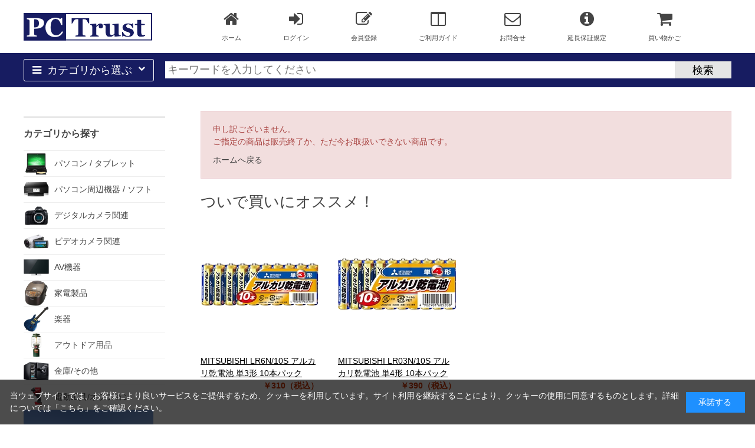

--- FILE ---
content_type: text/html; charset=utf-8
request_url: https://www.pc-trust.co.jp/shop/g/g4549292204148/
body_size: 6293
content:
<!DOCTYPE html>
<html data-browse-mode="P" lang="ja" >
<head>
<meta charset="UTF-8">
<title>PC-Trust </title>
<link rel="canonical" href="https://www.pc-trust.co.jp/shop/g/g4549292204148/">


<meta name="description" content="PC-Trustオンラインショッピングオンラインショッピングサイトのページです。">
<meta name="keywords" content="ピーシートラスト  オンラインショッピング PC-Trust パソコン　デジタルカメラ　液晶テレビ ＤＶＤ カーナビ　家電　AV機器 価格COM　カカクコム 湘南　神奈川 藤沢ピーシートラスト  オンラインショッピング PC-Trust パソコン　 デジタルカメラ　液晶テレビ ＤＶＤ カーナビ　家電　AV機器 価格COM　カカクコム 湘南　神奈川 藤沢">

<meta name="wwwroot" content="" />
<meta name="rooturl" content="https://www.pc-trust.co.jp" />
<meta name="viewport" content="width=1200">
<link rel="stylesheet" type="text/css" href="https://ajax.googleapis.com/ajax/libs/jqueryui/1.12.1/themes/ui-lightness/jquery-ui.min.css">
<link rel="stylesheet" type="text/css" href="https://maxcdn.bootstrapcdn.com/font-awesome/4.7.0/css/font-awesome.min.css">
<link rel="stylesheet" type="text/css" href="/css/sys/reset.css">
<link rel="stylesheet" type="text/css" href="/css/sys/base.css">
<link rel="stylesheet" type="text/css" href="/css/sys/base_form.css">
<link rel="stylesheet" type="text/css" href="/css/sys/base_misc.css">
<link rel="stylesheet" type="text/css" href="/css/sys/layout.css">
<link rel="stylesheet" type="text/css" href="/css/sys/block_common.css">
<link rel="stylesheet" type="text/css" href="/css/sys/block_customer.css">
<link rel="stylesheet" type="text/css" href="/css/sys/block_goods.css">
<link rel="stylesheet" type="text/css" href="/css/sys/block_order.css">
<link rel="stylesheet" type="text/css" href="/css/sys/block_misc.css">
<link rel="stylesheet" type="text/css" href="/css/sys/block_store.css">
<script src="https://ajax.googleapis.com/ajax/libs/jquery/1.11.1/jquery.min.js"></script>
<script src="https://ajax.googleapis.com/ajax/libs/jqueryui/1.12.1/jquery-ui.min.js"></script>
<script src="/lib/jquery.cookie.js"></script>
<script src="/lib/jquery.balloon.js"></script>
<script src="/lib/goods/jquery.tile.min.js"></script>
<script src="/lib/modernizr-custom.js"></script>
<script src="/js/sys/tmpl.js"></script>
<script src="/js/sys/msg.js?v=20240815"></script>
<script src="/js/sys/sys.js"></script>
<script src="/js/sys/common.js"></script>
<script src="/js/sys/search_suggest.js"></script>
<script src="/js/sys/ui.js"></script>
<link rel="stylesheet" type="text/css" href="/css/usr/base.css">
<link rel="stylesheet" type="text/css" href="/css/usr/layout.css">
<link rel="stylesheet" type="text/css" href="/css/usr/block.css">
<link rel="stylesheet" type="text/css" href="/css/usr/user.css">
<script src="/js/usr/tmpl.js"></script>
<script src="/js/usr/msg.js"></script>
<script src="/js/usr/user.js"></script>
<link rel="SHORTCUT ICON" href="/favicon.ico">

<!-- etm meta -->
<meta property="etm:device" content="desktop" />
<meta property="etm:page_type" content="goods" />
<meta property="etm:cart_item" content="[]" />
<meta property="etm:attr" content="" />
<meta property="etm:goods_detail" content="" />
<meta property="etm:goods_keyword" content="[]" />
<meta property="etm:goods_event" content="[]" />
<meta property="etm:goods_genre" content="[]" />

<script src="/js/sys/goods_ajax_cart.js"></script>

	<script src="/js/sys/goods_ajax_bookmark.js"></script>

<script src="/js/sys/goods_ajax_quickview.js"></script>
<meta property="ecb:GATrackingCode" content="UA-41310641-1">
<!-- Global site tag (gtag.js) - Google Analytics -->
<script async src="https://www.googletagmanager.com/gtag/js?id=UA-41310641-1"></script>
<script>
  window.dataLayer = window.dataLayer || [];
  function gtag(){dataLayer.push(arguments);}

  gtag('js', new Date());

  gtag('config', 'UA-41310641-1');



</script>




</head>
<body class="page-alertgoods" >



<div class="wrapper">
	
		
		<h1 class="optimaized-h1 container"> </h1>
		
				<header id="header" class="pane-header">
	<div class="container">
		<div class="block-header-logo">
			<a class="block-header-logo--link" href="/shop/"><img class="block-header-logo--img" alt="sitelogo" src="/img/usr/common/pctrustlogo.png"></a>
		</div>
<!--
		<div class="block-global-search">
			<form name="frmSearch" method="get" action="/shop/goods/search.aspx">
				<input type="hidden" name="search" value="x">
				<input class="block-global-search--keyword js-suggest-search" type="text" value="" tabindex="1" id="keyword" placeholder="キーワードを入力" title="商品を検索する" name="keyword" data-suggest-submit="on" autocomplete="off">
				<button class="block-global-search--submit btn btn-default" type="submit" tabindex="1" name="search" value="search"><i class="fa fa-search" aria-hidden="true"></i></button>
			</form>
			<p class="block-global-search--searchdetail"><a class="block-global-search--search-detail-link" tabindex="1" href="/shop/goods/search.aspx">詳細検索はこちら</a></p>
-->
		<div class="block-headernav">
			<ul class="block-headernav--item-list">
				<li><a href="/shop/"><i class="fa fa-home" aria-hidden="true"></i>ホーム</a></li>
				<li><a href="/shop/customer/menu.aspx"><i class="fa fa-sign-in" aria-hidden="true"></i>ログイン</a></li>
				<li><a href="/shop/customer/entry.aspx"><i class="fa fa-pencil-square-o" aria-hidden="true"></i>会員登録</a></li>
				<li><a href="/shop/contents3/agreement.aspx"><i class="fa fa-columns" aria-hidden="true"></i>ご利用ガイド</a></li>
				<li><a href="/shop/contact/contact.aspx"><i class="fa fa-envelope-o" aria-hidden="true"></i>お問合せ</a></li>
				<li><a href="/shop/contents3/index.aspx"><i class="fa fa-info-circle" aria-hidden="true"></i>延長保証規定</a></li>
				<li><a href="/shop/cart/cart.aspx"><span class="block-headernav--cart-count js-cart-count"></span><i class="fa fa-shopping-cart" aria-hidden="true"></i>買い物かご</a></li>
				<!--
				<li><a href="/shop/mail/mag.aspx"><i class="fa fa-envelope-o" aria-hidden="true"></i>メルマガ</a></li>
				-->
			</ul>
		</div>
	</div>
</header>

				
					<nav class="pane-globalnav">
	<div class="container">
		<div class="block-globalnav">
			<ul class="block-globalnav--item-list">
			<li class="js-animation-megamenu-hover menu">
				<a href="#"><i class="fa fa-bars" aria-hidden="true"></i>カテゴリから選ぶ<i class="fa fa-chevron-down" aria-hidden="true"></i></a>
				<div class="block-globalnav-menu js-submenu-hover" style="display:none;">
					<div class="js-dynamic-category" data-category="0"></div>
					<div class="block-globalnav-menu--freespace">
					</div>
				</div>
			</li>

			<li class="search-form">
				<div id="block_of_searchbox" class="block-search-box">
				<form action="/shop/goods/search.aspx" method="get" name="frmSearch">
					<div class="input-group block-search-box--form js-search-box-form">
						<input name="name" type="text" class="block-search-box--keyword js-suggest-search" id="keyword" tabindex="1" value="" autocomplete="off" data-suggest-submit="on" placeholder="キーワードを入力してください">
						<input name="search" value="検索" type="submit" class="block-global-search--submit btn btn-default" tabindex="1">
					</div>
				</form>
				</div>
				</li>

			</ul>
		</div>
	</div>
</nav>

				
		
	
	
<div class="pane-contents">
<div class="container">

<div class="pane-left-menu">
<div id="block_of_leftmenu_top" class="block-left-menu-top">


		


</div>
<div id="block_of_categorytree" class="block-category-tree">
<h2 class="block-category-tree--header"><a href="/shop/c/">カテゴリから探す</a></h2>

<ul class="block-category-tree--items block-category-tree--level-1">

	<li class="block-category-tree--item">


	<a href="/shop/c/c01/"><figure class="img-center block-category-tree--image"><img src="/img/category/3/01.png" alt="パソコン / タブレット"></figure><span>パソコン / タブレット</span></a>

	
	</li>

	<li class="block-category-tree--item">


	<a href="/shop/c/c02/"><figure class="img-center block-category-tree--image"><img src="/img/category/3/02.png" alt="パソコン周辺機器 / ソフト"></figure><span>パソコン周辺機器 / ソフト</span></a>

	
	</li>

	<li class="block-category-tree--item">


	<a href="/shop/c/c03/"><figure class="img-center block-category-tree--image"><img src="/img/category/3/03.png" alt="デジタルカメラ関連"></figure><span>デジタルカメラ関連</span></a>

	
	</li>

	<li class="block-category-tree--item">


	<a href="/shop/c/c04/"><figure class="img-center block-category-tree--image"><img src="/img/category/3/04.png" alt="ビデオカメラ関連"></figure><span>ビデオカメラ関連</span></a>

	
	</li>

	<li class="block-category-tree--item">


	<a href="/shop/c/c06/"><figure class="img-center block-category-tree--image"><img src="/img/category/3/06.png" alt="AV機器"></figure><span>AV機器</span></a>

	
	</li>

	<li class="block-category-tree--item">


	<a href="/shop/c/c07/"><figure class="img-center block-category-tree--image"><img src="/img/category/3/07.png" alt="家電製品"></figure><span>家電製品</span></a>

	
	</li>

	<li class="block-category-tree--item">


	<a href="/shop/c/c08/"><figure class="img-center block-category-tree--image"><img src="/img/category/3/08.png" alt="楽器"></figure><span>楽器</span></a>

	
	</li>

	<li class="block-category-tree--item">


	<a href="/shop/c/c11/"><figure class="img-center block-category-tree--image"><img src="/img/category/3/11.png" alt="アウトドア用品"></figure><span>アウトドア用品</span></a>

	
	</li>

	<li class="block-category-tree--item">


	<a href="/shop/c/c15/"><figure class="img-center block-category-tree--image"><img src="/img/category/3/15.png" alt="金庫/その他"></figure><span>金庫/その他</span></a>

	
	</li>

	<li class="block-category-tree--item">


	<a href="/shop/c/c16/"><figure class="img-center block-category-tree--image"><img src="/img/category/3/16.png" alt="電動工具/オプション"></figure><span>電動工具/オプション</span></a>

	
	</li>

</ul>


</div>
<div id="block_of_leftmenu_middle" class="block-left-menu-middle">


		


</div>
<div id="block_of_leftmenu_bottom" class="block-left-menu-bottom">


		<a href="/shop/contents3/map.aspx"><img src="/img/usr/common/shaoku2.png"></a>
<img src="/img/usr/common/eigyoujikan3.png">
<a href="/shop/contents3/torihiki.aspx"><img src="/img/usr/common/sinki.png"></a>
<a href="/shop/contents3/bosyu.aspx"><img src="/img/usr/common/staff.png"></a>
<a href="/shop/contents3/map.aspx"><img src="/img/usr/common/raiten1.png"></a>
<a href="/shop/shop/c/c16/"><img src="/img/usr/common/milwaukee-1.png"></a>
<BR><BR>
<BR>
<BR>


<!-- 2026年1月カレンダー　ここから -->

<table border="1" cellpadding="2" cellspacing="1" bgcolor="#333333" width="230">
<tr align="center" bgcolor="#FFFFFF">
<td colspan="7">2026年1月</td>
</tr>
<tr align="center" bgcolor="#CCCCCC">
<td>日</td>
<td>月</td>
<td>火</td>
<td>水</td>
<td>木</td>
<td>金</td>
<td>土</td>
</tr>
<tr align="center" bgcolor="#FFFFFF">
<td></td>
<td></td>
<td></td>
<td></td>
<td bgcolor="#FFCCCC"><font COLOR="#cc0000">1</td>
<td bgcolor="#FFCCCC"><font COLOR="#cc0000">2</td>
<td bgcolor="#FFCCCC"><font COLOR="#cc0000">3</td>
</tr>
<tr align="center" bgcolor="#FFFFFF">
<td bgcolor="#FFCCCC"><font COLOR="#cc0000">4</td>
<td>5</td>
<td>6</td>
<td>7</td>
<td>8</td>
<td>9</td>
<td bgcolor="#FFCCCC"><font COLOR="#cc0000">10</td>
</tr>
<tr align="center" bgcolor="#FFFFFF">
<td bgcolor="#FFCCCC"><font COLOR="#cc0000">11</td>
<td bgcolor="#FFCCCC"><font COLOR="#cc0000">12</td>
<td>13</td>
<td>14</td>
<td>15</td>
<td>16</td>
<td bgcolor="#FFCCCC"><font COLOR="#cc0000">17</td>
</tr>
<tr align="center" bgcolor="#FFFFFF">
<td bgcolor="#FFCCCC"><font COLOR="#cc0000">18</td>
<td>19</td>
<td>20</td>
<td>21</td>
<td>22</td>
<td>23</td>
<td bgcolor="#FFCCCC"><font COLOR="#cc0000">24</td>
</tr>
<tr align="center" bgcolor="#FFFFFF">
<td bgcolor="#FFCCCC"><font COLOR="#cc0000">25</td>
<td>26</td>
<td>27</td>
<td>28</td>
<td>29</td>
<td>30</td>
<td bgcolor="#FFCCCC"><font COLOR="#cc0000">31</td>
</tr>
</table>
<br>

<!-- 2026年1月カレンダー　ここから --><table border="1" cellpadding="2" cellspacing="1" bgcolor="#333333" width="230">
<tr align="center" bgcolor="#FFFFFF">
<td colspan="7">2026年2月</td>
</tr>
<tr align="center" bgcolor="#CCCCCC">
<td>日</td>
<td>月</td>
<td>火</td>
<td>水</td>
<td>木</td>
<td>金</td>
<td>土</td>
</tr>
<tr align="center" bgcolor="#FFFFFF">
<td bgcolor="#FFCCCC"><font COLOR="#cc0000">1</td>
<td>2</td>
<td>3</td>
<td>4</td>
<td>5</td>
<td>6</td>
<td bgcolor="#FFCCCC"><font COLOR="#cc0000">7</td>
</tr>
<tr align="center" bgcolor="#FFFFFF">
<td bgcolor="#FFCCCC"><font COLOR="#cc0000">8</td>
<td>9</td>
<td>10</td>
<td bgcolor="#FFCCCC"><font COLOR="#cc0000">11</td>
<td>12</td>
<td>13</td>
<td bgcolor="#FFCCCC"><font COLOR="#cc0000">14</td>
</tr>
<tr align="center" bgcolor="#FFFFFF">
<td bgcolor="#FFCCCC"><font COLOR="#cc0000">15</td>
<td>16</td>
<td>17</td>
<td>18</td>
<td>19</td>
<td>20</td>
<td bgcolor="#FFCCCC"><font COLOR="#cc0000">21</td>
</tr>
<tr align="center" bgcolor="#FFFFFF">
<td bgcolor="#FFCCCC"><font COLOR="#cc0000">22</td>
<td bgcolor="#FFCCCC"><font COLOR="#cc0000">23</td>
<td>24</td>
<td>25</td>
<td>26</td>
<td>27</td>
<td bgcolor="#FFCCCC"><font COLOR="#cc0000">28</td>
</tr>
</table>
<font color="#FFCCCC">■</font>が定休日です。


<!-- カレンダー　ここまで -->


<BR><BR><BR>
<center><span id="ss_gmo_img_wrapper_130-66_image_ja">
<a href="https://jp.globalsign.com/" target="_blank" rel="nofollow">
<img alt="SSL　GMOグローバルサインのサイトシール" border="0" id="ss_img" src="//seal.globalsign.com/SiteSeal/images/gs_noscript_130-66_ja.gif">
</a>
</span></center>
<script type="text/javascript" src="//seal.globalsign.com/SiteSeal/gmogs_image_130-66_ja.js" defer="defer"></script>
<BR><BR>


</div>


</div>

<main class="pane-main">
<div class="block-common-alert">

<p class="block-common-alert--message">申し訳ございません。<br>ご指定の商品は販売終了か、ただ今お取扱いできない商品です。</p>
<a class="block-common-alert--link" href="https://www.pc-trust.co.jp/shop/">ホームへ戻る</a>
</div>

<div class="block-accessory-list">
<h2 class="block-accessory-list--name">ついで買いにオススメ！</h2>
<div class="block-accessory-list--list" id="block_of_recommend">
	
	


<ul class="block-thumbnail-t">
<li>
<dl class="block-thumbnail-t--goods js-enhanced-ecommerce-item">
	<dt class="block-thumbnail-t--goods-image">

		<a href="/shop/g/g10004902901605185/" title="MITSUBISHI LR6N/10S アルカリ乾電池 単3形 10本パック" class="js-enhanced-ecommerce-image"><figure class="img-center"><img alt="MITSUBISHI LR6N/10S アルカリ乾電池 単3形 10本パック" src="/img/goods/S/10004902901605185_d0286bfbe0d04250996a1bc3199b3047.jpg" ></figure></a>

	</dt>
	<dd class="block-thumbnail-t--goods-description">

		<div class="block-thumbnail-t--goods-name"><a href="/shop/g/g10004902901605185/" title="MITSUBISHI LR6N/10S アルカリ乾電池 単3形 10本パック" class="js-enhanced-ecommerce-goods-name" data-category="バック・ケース・カバー・その他(0207)" data-brand="">MITSUBISHI LR6N/10S アルカリ乾電池 単3形 10本パック</a></div>

		
		<div class="block-thumbnail-t--price-infos">
			
			<div class="block-thumbnail-t--price-items">
					<div class="block-thumbnail-t--price price js-enhanced-ecommerce-goods-price"> ￥310（税込）</div>

	

			
			</div>
		</div>

	</dd>
</dl>
<dl class="block-thumbnail-t--goods js-enhanced-ecommerce-item">
	<dt class="block-thumbnail-t--goods-image">

		<a href="/shop/g/g10004902901605208/" title="MITSUBISHI LR03N/10S アルカリ乾電池 単4形 10本パック" class="js-enhanced-ecommerce-image"><figure class="img-center"><img alt="MITSUBISHI LR03N/10S アルカリ乾電池 単4形 10本パック" src="/img/goods/S/10004902901605208_0534a91f6936440a95ba1f285263b41d.jpg" ></figure></a>

	</dt>
	<dd class="block-thumbnail-t--goods-description">

		<div class="block-thumbnail-t--goods-name"><a href="/shop/g/g10004902901605208/" title="MITSUBISHI LR03N/10S アルカリ乾電池 単4形 10本パック" class="js-enhanced-ecommerce-goods-name" data-category="バック・ケース・カバー・その他(0207)" data-brand="">MITSUBISHI LR03N/10S アルカリ乾電池 単4形 10本パック</a></div>

		
		<div class="block-thumbnail-t--price-infos">
			
			<div class="block-thumbnail-t--price-items">
					<div class="block-thumbnail-t--price price js-enhanced-ecommerce-goods-price"> ￥390（税込）</div>

	

			
			</div>
		</div>

	</dd>
</dl>

</li>

</ul>



	
</div>
</div>

</main>
<div class="pane-right-menu">
<div id="block_of_rightmenu_top" class="block-right-menu-top">


		


</div>
<div id="block_of_rightmenu_middle" class="block-right-menu-middle">


		


</div>
<div id="block_of_itemhistory" class="block-recent-item" data-currentgoods="4549292204148">

</div>
<script type="text/javascript">
    (function(){
        jQuery("#block_of_itemhistory").load(ecblib.sys.wwwroot + "/shop/goods/ajaxitemhistory.aspx?mode=html&goods=" + jQuery("#block_of_itemhistory").data("currentgoods"));
    }());
</script><div id="block_of_rightmenu_bottom" class="block-right-menu-bottom">


		


</div>


</div>
</div>
</div>



	
			
		<footer class="pane-footer">
			<div class="container">
				<p id="footer_pagetop" class="block-page-top"><a href="#header"></a></p>
				<ul class="block-switcher">
	<li><a class="block-switcher--switch" href="?ismodesmartphone=on"><i class="fa fa-mobile-phone"></i>スマートフォン</a></li><li><span class="block-switcher--current"><i class="fa fa-desktop"></i>PC</span></li>
</ul>

				
							<div id="footernav" class="block-footernav">
		<ul class="block-footernav--item-list">
			<li id="hours-fter"><a href="/shop/contents3/agreement.aspx#hour-agmnt">営業時間のご案内</a></li>
			<li id="order-fter"><a href="/shop/contents3/agreement.aspx#order-agmnt">ご注文方法について</a></li>
			<li id="place-fter"><a href="/shop/contents3/agreement.aspx#place-agmnt">ご来店方法について</a></li>
			<li id="cancel-fter"><a href="/shop/contents3/agreement.aspx#cancell-agmnt">キャンセルについて</a></li>
			<li id="refund-fter"><a href="/shop/contents3/agreement.aspx#return-agmnt">返品・返金について</a></li>
			<li id="cooling-fter"><a href="/shop/contents3/agreement.aspx#cooling-agmnt">クーリングオフについて</a></li>
			<li id="price-fter"><a href="/shop/contents3/agreement.aspx#price-agmnt">販売価格について</a></li>
			<li id="payment-fter"><a href="/shop/contents3/agreement.aspx#htopay-agmnt">お支払い方法について</a></li>
		</ul>
		<ul id="footer-other">
			<li><a href="/shop/contents3/agreement.aspx">利用規約</a></li>
			<li><a href="/shop/contents3/privacy.aspx">プライバシーポリシー</a></li>
			<li><a href="/shop/contents3/law.aspx">特定商取引に関する法律に基づく表示</a></li>
			<li><a href="/shop/contact/contact.aspx">お問い合わせ</a></li>
		</ul>
	</div>
  <p id="copyright">Copyright &copy; 2010 PC Trust CO.,LTD. All rights reserved.</p>
<!-- WorldShopping Checkout -->
<script type="text/javascript" charset="UTF-8" async="true" src="https://checkout-api.worldshopping.jp/v1/script?token=pc-trust_co_jp"></script>
<!-- End WorldShopping Checkout -->


				
			</div>
		</footer>
	
</div>


<div id="cookieBox">
	<div class="block-cookie-consent">
		<div class="block-cookie-consent--text">
当ウェブサイトでは、お客様により良いサービスをご提供するため、クッキーを利用しています。サイト利用を継続することにより、クッキーの使用に同意するものとします。詳細については「<a href="https://www.pc-trust.co.jp/shop/contents3/privacy.aspx">こちら</a>」をご確認ください。
    </div>
		<div id="consentButton" class="block-cookie-consent--btn">承諾する</div>
	</div>
</div>
<script src="/js/sys/cookie_policy.js" defer></script>

</body>
</html>


--- FILE ---
content_type: text/html; charset=utf-8
request_url: https://www.pc-trust.co.jp/shop/js/category.aspx?category=0
body_size: 335
content:

<ul class="block-dynamic-category--body">

	
	<li class="block-dynamic-category--row">
		<a href="/shop/c/c01/">
			<img alt="パソコン / タブレット" src="/img/category/3/01.png">
			<span>パソコン / タブレット</span>
		</a>
	</li>
	

	
	<li class="block-dynamic-category--row">
		<a href="/shop/c/c02/">
			<img alt="パソコン周辺機器 / ソフト" src="/img/category/3/02.png">
			<span>パソコン周辺機器 / ソフト</span>
		</a>
	</li>
	

	
	<li class="block-dynamic-category--row">
		<a href="/shop/c/c03/">
			<img alt="デジタルカメラ関連" src="/img/category/3/03.png">
			<span>デジタルカメラ関連</span>
		</a>
	</li>
	

	
	<li class="block-dynamic-category--row">
		<a href="/shop/c/c04/">
			<img alt="ビデオカメラ関連" src="/img/category/3/04.png">
			<span>ビデオカメラ関連</span>
		</a>
	</li>
	

	
	<li class="block-dynamic-category--row">
		<a href="/shop/c/c06/">
			<img alt="AV機器" src="/img/category/3/06.png">
			<span>AV機器</span>
		</a>
	</li>
	

	
	<li class="block-dynamic-category--row">
		<a href="/shop/c/c07/">
			<img alt="家電製品" src="/img/category/3/07.png">
			<span>家電製品</span>
		</a>
	</li>
	

	
	<li class="block-dynamic-category--row">
		<a href="/shop/c/c08/">
			<img alt="楽器" src="/img/category/3/08.png">
			<span>楽器</span>
		</a>
	</li>
	

	

	
	<li class="block-dynamic-category--row">
		<a href="/shop/c/c11/">
			<img alt="アウトドア用品" src="/img/category/3/11.png">
			<span>アウトドア用品</span>
		</a>
	</li>
	

	

	

	

	
	<li class="block-dynamic-category--row">
		<a href="/shop/c/c15/">
			<img alt="金庫/その他" src="/img/category/3/15.png">
			<span>金庫/その他</span>
		</a>
	</li>
	

	
	<li class="block-dynamic-category--row">
		<a href="/shop/c/c16/">
			<img alt="電動工具/オプション" src="/img/category/3/16.png">
			<span>電動工具/オプション</span>
		</a>
	</li>
	

	

</ul>



--- FILE ---
content_type: text/css
request_url: https://www.pc-trust.co.jp/css/usr/layout.css
body_size: 785
content:
@charset "UTF-8";

.wrapper {
  background: #fff;
}

.pane-globalnav {
  position: relative;
  background-color: #171C61;		/* ---- ■2020.01.08 f1 Change #444→#171C61 ---- */
  color: #fff;
}

.pane-footer {
  background: #eee;
}

.pane-topic-path {
  background-color: #f5f5f5;
}

.pane-order-header {
  border-bottom: 2px solid #666;
	/* f 2020.01.13 */
	padding-top: 10px;
	/* f 2020.01.13 */
	padding-bottom: 10px;
}

.pane-order-contents {
  border: 1px solid #eee;
}

.pane-landingpage-contents {
  background: #eee;
  border: 1px solid #eee;
}

.block-member-info,
.block-member-info-confirmation,
.block-member-registration-completed,
.block-shipping-address,
.block-credit-card-confirmation,
.block-inquiry,
.block-inquiry-history,
.block-mail-address,
.block-member-password,
.block-reset-password,
.block-user-review,
.block-mail-news {
  width: 900px;
  margin: 0 auto;
}



--- FILE ---
content_type: text/css
request_url: https://www.pc-trust.co.jp/css/usr/user.css
body_size: 1078
content:
@charset "UTF-8";

/* --------------------------------------------------------------------
	商品詳細
--------------------------------------------------------------------- */
/* f 2020.03.27 */
h2.block-goods-name--text {
	font-size: 25px;
}


/* f 2020.01.10 */

/* --------------------------------------------------------------------
	フリーページ　共通
--------------------------------------------------------------------- */
div.freepage_ {
}
div.freepage_narrow_ {
	padding: 0 60px;
}
div.freepage_ .box_ {
	margin-bottom: 20px;
	width: 100%;
	overflow: hidden;
}
div.freepage_ h2 {
	background: #e7e6e5;
	border-bottom:2px solid #5258A4;
	clear:both !important;
	font-size:14px;
	font-weight:bold;
	margin-bottom:10px;
	padding:7px;
}
div.freepage_ p {
	padding: 0 10px 10px 10px;
	line-height: 160%;
}
div.freepage_ h3 {
	font-weight: bold;
	padding: 10px 0;
}
div.freepage_ ul li a {
	color:#1111CC;
	text-decoration:underline;
}
div.freepage_ ul li a:hover {
	text-decoration: none;
}


/* --------------------------------------------------------------------
	フリーページ　会社概要
--------------------------------------------------------------------- */
#company {
}
#company table {
	width: 100%;
}
#company table th {
	width: 8em;
	vertical-align: top;
}
#company table td {
	vertical-align: top;
}


/* --------------------------------------------------------------------
	フリーページ　プライバシーポリシー
--------------------------------------------------------------------- */
#privacy {
}
#privacy p {
	margin-bottom: 10px;
	text-indent: 1em;
}
#privacy ol {
	/*border-top: 1px dotted #CCC;*/
	width:97%;
}
#privacy ol li {
	padding: 10px 0;
	/*border-bottom: 1px dotted #CCC;*/
}
/* --------------------------------------------------------------------
	フリーページ　ご利用規約
--------------------------------------------------------------------- */
#agreement ul {
	padding: 0 10px;
	overflow: hidden;
}
#agreement ul li {
	padding: 0 0 10px 0;
	width: 350px;
	float: left;
	display: inline;
	height: 100%;
	
}

#agreement h3 {
	clear: both;
	background:  #EBEBEB;
	margin: 10px 0 20px 0;
	padding-left: 10px;
}
#law table , #agreement table {
	margin: 0 0 10px 12px;
	border: 1px solid #ccc;
}
#law table th , #agreement table th {
	background: #f1f1ed;
	padding: 10px;
}
#law table th , #agreement table th {
	border-right: 1px solid #ccc;
}
#law table td , #agreement table td {
	padding: 10px;
}
#law table th , #law table td , #agreement table th , #agreement table td {
	border-bottom: 1px solid #ccc;
}

/* --------------------------------------------------------------------
	フリーページ ご利用ガイド
--------------------------------------------------------------------- */

#guide  {
}

#guide h3 {
    font-size:15px;
}

#guide h4 {
    font-size:14px;
	color:#5258A4;
}

#guide .step_ {
    width:97%;
    margin: 0 0 40px 0;
}




/* f 2020.01.13 */
/* --------------------------------------------------------------------
	ユーザー定義　フッター
--------------------------------------------------------------------- */
#footer {
	/*margin-top: 20px;*/
	width: 960px;
	/*padding: 20px;*/
	background: #fff;
	border: 1px solid #d1d5ba;
	
}
#footer a {
	text-decoration: underline;
	font-size: 10px;
}
#footernav {
	margin-bottom: 5px;
	text-align: center;
	background: #b1b1b1;
	padding: 5px 0;
}
#footernav li {
	display: inline;
	padding: 4px 0 3px 0;
	height: 100%;
	/*border-right: 1px solid #CCC;*/
}
#footernav li a {
	margin: 0 0 0 2.2em;
	font-size: 10px;
}
#footernav li.first_ {
	/*border-left: 1px solid #CCC;*/
}
#footernav li#hours-fter {
	background: url(/img/usr/hours-icon.png) no-repeat;
}
#footernav li#hours-fter a {
	margin: 0 0 0 2.7em;
}
#footernav li#order-fter {
	background: url(/img/usr/order-icon.png) no-repeat;
}
#footernav li#place-fter {
	background: url(/img/usr/place-icon.png) no-repeat;
}
#footernav li#cancel-fter {
	background: url(/img/usr/cancel-icon.png) no-repeat;
}
#footernav li#refund-fter {
	background: url(/img/usr/refund-icon.png) no-repeat;
}
#footernav li#cooling-fter {
	background: url(/img/usr/cooling-icon.png) no-repeat;
}
#footernav li#price-fter {
	background: url(/img/usr/price-icon.png) no-repeat;
}
#footernav li#payment-fter {
	background: url(/img/usr/payment-icon.png) no-repeat;
}
#footer-other {
	text-align: center;
	overflow: hidden;
}
#footer-other li {
	display: inline;
	margin: 0 8px;
}
#copyright {
	color: #999;
	text-align: center;
	margin: 5px 0;
}




--- FILE ---
content_type: application/javascript
request_url: https://www.pc-trust.co.jp/js/sys/cookie_policy.js
body_size: 366
content:
var ecblib = ecblib || {};
ecblib.cookie_policy = ecblib.cookie_policy || {};

(function () {
    var _cookie_policy = ecblib.cookie_policy;
    
    jQuery.noConflict();
    jQuery("#consentButton").click(function () {
        jQuery("#cookieBox").hide();
        jQuery.cookie("cookieconsent", "0", {
            expires: 365,
            path: ecblib.sys.wwwroot,
            secure: true
        });
    });
    if (jQuery.cookie("cookieconsent") != "0") {
        jQuery("#cookieBox").show();
    }
}());